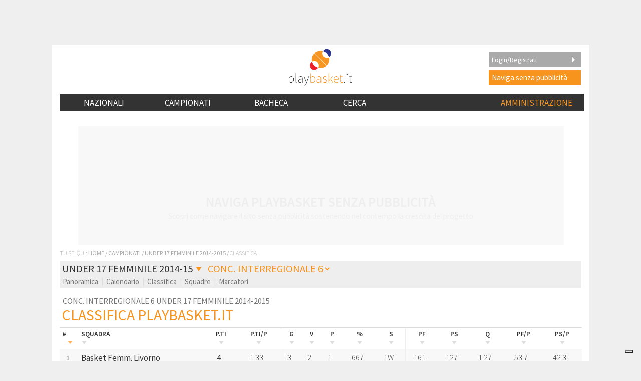

--- FILE ---
content_type: application/javascript; charset=utf-8
request_url: https://fundingchoicesmessages.google.com/f/AGSKWxVRn5pBjybD_ewH-mg73GhQgWKZ-lwlNJjvY1k5t7hBYAALQJnTm5X0jtyNL0abOkl_DIh43uYvpIprwwgY2FwsUDGdQ1WOEll8EhIeyd_9OYXcfyrL_fHht00HbedmwgJ4l_BwuA==?fccs=W251bGwsbnVsbCxudWxsLG51bGwsbnVsbCxudWxsLFsxNzY5MjI2NjY0LDQ5NTAwMDAwMF0sbnVsbCxudWxsLG51bGwsW251bGwsWzcsNl0sbnVsbCxudWxsLG51bGwsbnVsbCxudWxsLG51bGwsbnVsbCxudWxsLG51bGwsMV0sImh0dHBzOi8vd3d3LnBsYXliYXNrZXQuaXQvbGVhZ3VlLnBocCIsbnVsbCxbWzgsIms2MVBCam1rNk8wIl0sWzksImVuLVVTIl0sWzE2LCJbMSwxLDFdIl0sWzE5LCIyIl0sWzE3LCJbMF0iXSxbMjQsIiJdLFsyOSwiZmFsc2UiXV1d
body_size: 119
content:
if (typeof __googlefc.fcKernelManager.run === 'function') {"use strict";this.default_ContributorServingResponseClientJs=this.default_ContributorServingResponseClientJs||{};(function(_){var window=this;
try{
var qp=function(a){this.A=_.t(a)};_.u(qp,_.J);var rp=function(a){this.A=_.t(a)};_.u(rp,_.J);rp.prototype.getWhitelistStatus=function(){return _.F(this,2)};var sp=function(a){this.A=_.t(a)};_.u(sp,_.J);var tp=_.ed(sp),up=function(a,b,c){this.B=a;this.j=_.A(b,qp,1);this.l=_.A(b,_.Pk,3);this.F=_.A(b,rp,4);a=this.B.location.hostname;this.D=_.Fg(this.j,2)&&_.O(this.j,2)!==""?_.O(this.j,2):a;a=new _.Qg(_.Qk(this.l));this.C=new _.dh(_.q.document,this.D,a);this.console=null;this.o=new _.mp(this.B,c,a)};
up.prototype.run=function(){if(_.O(this.j,3)){var a=this.C,b=_.O(this.j,3),c=_.fh(a),d=new _.Wg;b=_.hg(d,1,b);c=_.C(c,1,b);_.jh(a,c)}else _.gh(this.C,"FCNEC");_.op(this.o,_.A(this.l,_.De,1),this.l.getDefaultConsentRevocationText(),this.l.getDefaultConsentRevocationCloseText(),this.l.getDefaultConsentRevocationAttestationText(),this.D);_.pp(this.o,_.F(this.F,1),this.F.getWhitelistStatus());var e;a=(e=this.B.googlefc)==null?void 0:e.__executeManualDeployment;a!==void 0&&typeof a==="function"&&_.To(this.o.G,
"manualDeploymentApi")};var vp=function(){};vp.prototype.run=function(a,b,c){var d;return _.v(function(e){d=tp(b);(new up(a,d,c)).run();return e.return({})})};_.Tk(7,new vp);
}catch(e){_._DumpException(e)}
}).call(this,this.default_ContributorServingResponseClientJs);
// Google Inc.

//# sourceURL=/_/mss/boq-content-ads-contributor/_/js/k=boq-content-ads-contributor.ContributorServingResponseClientJs.en_US.k61PBjmk6O0.es5.O/d=1/exm=ad_blocking_detection_executable,kernel_loader,loader_js_executable/ed=1/rs=AJlcJMztj-kAdg6DB63MlSG3pP52LjSptg/m=cookie_refresh_executable
__googlefc.fcKernelManager.run('\x5b\x5b\x5b7,\x22\x5b\x5bnull,\\\x22playbasket.it\\\x22,\\\x22AKsRol-g8KOiocmBkp-jqpZGSdFSlo8KRRI-7igbEz3kU7PTd-5ZigsmJRLEwIBcywmAqfGEFspSSIPbhTGMUMk1c_N0_WYdtkQlYCP09G2wQDMcDx4yRBNVBt6xjlLFtFSnSEdME5g5Na6IBXpAJBDV7SAfofKvuQ\\\\u003d\\\\u003d\\\x22\x5d,null,\x5b\x5bnull,null,null,\\\x22https:\/\/fundingchoicesmessages.google.com\/f\/AGSKWxUNuKOZrFTPtOBKjvjvRYOQ1BUhS8DSm9A8mEWgi9i_PAr6TbzYSOiRZzDeLTE3vj6B2uPtMdc7aP4PWw32HN70X_3qjoYCV9sqcuwLr5ucuJhy-4XnVUjmxyMz1QhSDKkE1L17uw\\\\u003d\\\\u003d\\\x22\x5d,null,null,\x5bnull,null,null,\\\x22https:\/\/fundingchoicesmessages.google.com\/el\/AGSKWxWHjiudyqiYUomW8UsxAnrdclGSuXiIEs-MyX1vTqR0NS3HH6J4UsmbL6Ur3RZXfNyDqyvP8woAKS7LgkXlQ2w6-eXpf0zTOn6nrvBhbMUsCzQc3pCDgdvPrfVHGPyBdZJI_rEzTg\\\\u003d\\\\u003d\\\x22\x5d,null,\x5bnull,\x5b7,6\x5d,null,null,null,null,null,null,null,null,null,1\x5d\x5d,\x5b3,1\x5d\x5d\x22\x5d\x5d,\x5bnull,null,null,\x22https:\/\/fundingchoicesmessages.google.com\/f\/AGSKWxVCrxgWE7_8Sayul6gJcSHQkuoKL49yQ0eO_8YsKK4roi2XB0y_LA8I7qjOUEj1CWvsuUmMuZGU0xJDxgd2qQtYlppLhwaPgMheeL7coRjSMf-w2CJ9vCOEQUv-PnEnnCq3kTZHRw\\u003d\\u003d\x22\x5d\x5d');}

--- FILE ---
content_type: application/javascript; charset=utf-8
request_url: https://fundingchoicesmessages.google.com/f/AGSKWxU5_x7r5Tq-OrOGITR3zTJnjh2a9R1oRyCcTSWiqny9_gY-4NGzYRJehEK8NqSc5nOREjUO7M_Qvs07zCHJgCKB3EMcfBiaPXv-yqI1vNEMf2Pm4eg_Z06q0iJXGDm7543QTIKz7CkZyZITdR3JIYGPXEETS5vnJHNL7dBQt0e7I7IOJzJ_pHo8vN4V/_/layer-advert-/ads300./adoverride./adgallery3.-online-advert.
body_size: -1288
content:
window['b8e22027-bb87-43ff-85d2-ce5405349a38'] = true;